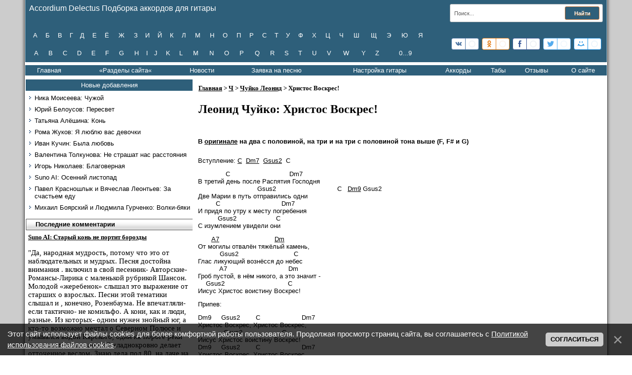

--- FILE ---
content_type: text/html; charset=UTF-8
request_url: https://www.ackordofmine.ru/index/leonid_chujko_khristos_voskres_tekst_pesni_s_akkordami_v_tonalnosti_c/0-8807
body_size: 9378
content:
<!DOCTYPE html>
<html>
<head> 

<meta http-equiv="content-type" content="text/html; charset=UTF-8">
<title>Леонид Чуйко: Христос Воскрес. Аккорды и текст песни в тональности C – Accordium Delectus Подборка аккордов</title>

<meta name="description" content="Аккорды и текст песни Христос Воскрес. Предлагаем прослушать песню Чуйко Христос Воскрес в тональности C. Лучшие песни Леонида Чуйко на нашем сайте." /> 

 
<script type="text/javascript" src="//vk.ru/js/api/openapi.js?115"></script>

<script type="text/javascript">
 VK.init({apiId: 4604702, onlyWidgets: true});
</script> 
 

<link type="text/css" rel="stylesheet" href="/new.css" />
 
 <link rel="stylesheet" href="/mp3/APlayer.min.css">
 
<script>window.yaContextCb = window.yaContextCb || [] </script> 
<script async src="https://yandex.ru/ads/system/context.js"></script>
<script async src="https://cdn.digitalcaramel.com/caramel.js"></script>
 

 

	<link rel="stylesheet" href="/.s/src/base.min.css" />
	<link rel="stylesheet" href="/.s/src/layer3.min.css" />

	<script src="/.s/src/jquery-1.12.4.min.js"></script>
	
	<script src="/.s/src/uwnd.min.js"></script>
	<link rel="stylesheet" href="/.s/src/ulightbox/ulightbox.min.css" />
	<link rel="stylesheet" href="/.s/src/social.css" />
	<script src="/.s/src/ulightbox/ulightbox.min.js"></script>
	<script src="/.s/src/bottomInfo.min.js"></script>
	<script>
/* --- UCOZ-JS-DATA --- */
window.uCoz = {"country":"US","site":{"domain":"ackordofmine.ru","id":"0ackordofmine","host":"ackordofmine.ucoz.ru"},"language":"ru","uLightboxType":1,"ssid":"506764446536216602052","layerType":3,"sign":{"5458":"Следующий","7252":"Предыдущий","3125":"Закрыть","7253":"Начать слайд-шоу","7287":"Перейти на страницу с фотографией.","7251":"Запрошенный контент не может быть загружен. Пожалуйста, попробуйте позже.","230039":"Согласиться","230038":"Этот сайт использует файлы cookies для более комфортной работы пользователя. Продолжая просмотр страниц сайта, вы соглашаетесь с <a href=/index/cookiepolicy target=_blank >Политикой использования файлов cookies</a>.","7254":"Изменить размер","5255":"Помощник"},"bottomInfoData":[{"button":230039,"message":230038,"class":"","cookieKey":"cPolOk","id":"cookiePolicy"}],"module":"index"};
/* --- UCOZ-JS-CODE --- */
 function uSocialLogin(t) {
			var params = {"vkontakte":{"width":790,"height":400},"ok":{"width":710,"height":390},"facebook":{"width":950,"height":520},"yandex":{"height":515,"width":870},"google":{"width":700,"height":600}};
			var ref = escape(location.protocol + '//' + ('www.ackordofmine.ru' || location.hostname) + location.pathname + ((location.hash ? ( location.search ? location.search + '&' : '?' ) + 'rnd=' + Date.now() + location.hash : ( location.search || '' ))));
			window.open('/'+t+'?ref='+ref,'conwin','width='+params[t].width+',height='+params[t].height+',status=1,resizable=1,left='+parseInt((screen.availWidth/2)-(params[t].width/2))+',top='+parseInt((screen.availHeight/2)-(params[t].height/2)-20)+'screenX='+parseInt((screen.availWidth/2)-(params[t].width/2))+',screenY='+parseInt((screen.availHeight/2)-(params[t].height/2)-20));
			return false;
		}
		function TelegramAuth(user){
			user['a'] = 9; user['m'] = 'telegram';
			_uPostForm('', {type: 'POST', url: '/index/sub', data: user});
		}
function loginPopupForm(params = {}) { new _uWnd('LF', ' ', -250, -100, { closeonesc:1, resize:1 }, { url:'/index/40' + (params.urlParams ? '?'+params.urlParams : '') }) }
/* --- UCOZ-JS-END --- */
</script>

	<style>.UhideBlock{display:none; }</style>

</head>


 
<body style="background:#FFFFFF; margin:0px; padding:0px;">
<div id="utbr8214" rel="s746"></div>

<table cellpadding="0" cellspacing="0" border="0" width="100%">
<tr><td width="4%" style="background:url('/.s/t/992/1.gif') right repeat-y #CCCCCC;"></td>
<td valign="top">
 

 
 <!--U1ADAPT1Z--><table height="120" width="100%" bgcolor="#2e5f7a" border="0" align="center" cellspacing="0" cellpadding="8">
<tr bgcolor="#2e5f7a"> 
 <td colspan="2"> <font color="#FFFFFF" size="+0,5" width="100%"> Accordium Delectus Подборка аккордов для гитары
</font> 
 <form class="poick_os" onsubmit="document.getElementById('sfSbm').disabled=true" method="get" action="/search/" > 
 <input class="poick_pole" type="text" name="q" maxlength="45" value="Поиск..." onclick="if (this.value=='Поиск...'){this.value='';}"/> 
 <input class="poick_knopka" type="submit" value="Найти" /> 
 <input type="hidden" name="t" value="0" /> 
 </form>
 
 </td>
 </tr>
 
 <tr bgcolor="#2e5f7a">
<td>
<div align="left">
 <ul id="nav7">
 <li><a href="https://www.ackordofmine.ru/index/rossijskie_ispolniteli_na_bukvu_a_akkordy_k_russkim_pesnjam/0-7732">А</a></li>
 <li><a href="https://www.ackordofmine.ru/index/rossijskie_ispolniteli_na_bukvu_b_akkordy_k_russkim_pesnjam/0-412">Б</a></li>
 <li><a href="https://www.ackordofmine.ru/index/rossijskie_ispolniteli_na_bukvu_v_akkordy_k_russkim_pesnjam/0-10">В</a></li>
 <li><a href="https://www.ackordofmine.ru/index/rossijskie_ispolniteli_na_bukvu_g_akkordy_k_russkim_pesnjam/0-13">Г</a></li>
 <li><a href="https://www.ackordofmine.ru/index/rossijskie_ispolniteli_na_bukvu_d_akkordy_k_russkim_pesnjam/0-16">Д</a></li>
 <li><a href="https://www.ackordofmine.ru/index/rossijskie_ispolniteli_na_bukvu_e_akkordy_k_russkim_pesnjam/0-507">Е</a></li>
 <li><a href="https://www.ackordofmine.ru/index/rossijskie_ispolniteli_na_bukvu_jo_akkordy_k_russkim_pesnjam/0-494">Ё</a></li>
 <li><a href="https://www.ackordofmine.ru/index/rossijskie_ispolniteli_na_bukvu_zh_akkordy_k_russkim_pesnjam/0-19">Ж</a></li>
 <li><a href="https://www.ackordofmine.ru/index/rossijskie_ispolniteli_na_bukvu_z_akkordy_k_russkim_pesnjam/0-25">З</a></li>
 <li><a href="https://www.ackordofmine.ru/index/rossijskie_ispolniteli_na_bukvu_i_akkordy_k_russkim_pesnjam/0-28">И</a></li>
 <li><a href="https://www.ackordofmine.ru/index/rossijskie_ispolniteli_na_bukvu_j_akkordy_k_russkim_pesnjam/0-577">Й</a></li>
 <li><a href="https://www.ackordofmine.ru/index/rossijskie_ispolniteli_na_bukvu_k_akkordy_k_russkim_pesnjam/0-31">К</a></li>
 <li><a href="https://www.ackordofmine.ru/index/rossijskie_ispolniteli_na_bukvu_l_akkordy_k_russkim_pesnjam/0-34">Л</a></li>
 <li><a href="https://www.ackordofmine.ru/index/rossijskie_ispolniteli_na_bukvu_m_akkordy_k_russkim_pesnjam/0-37">М</a></li>
 <li><a href="https://www.ackordofmine.ru/index/rossijskie_ispolniteli_na_bukvu_n_akkordy_k_russkim_pesnjam/0-40">Н</a></li>
 <li><a href="https://www.ackordofmine.ru/index/rossijskie_ispolniteli_na_bukvu_o_akkordy_k_russkim_pesnjam/0-43">О</a></li>
 <li><a href="https://www.ackordofmine.ru/index/rossijskie_ispolniteli_na_bukvu_p_akkordy_k_russkim_pesnjam/0-46">П</a></li>
 <li><a href="https://www.ackordofmine.ru/index/rossijskie_ispolniteli_na_bukvu_r_akkordy_k_russkim_pesnjam/0-51">Р</a></li>
 <li><a href="https://www.ackordofmine.ru/index/rossijskie_ispolniteli_na_bukvu_s_akkordy_k_russkim_pesnjam/0-54">С</a></li>
 <li><a href="https://www.ackordofmine.ru/index/rossijskie_ispolniteli_na_bukvu_t_akkordy_k_russkim_pesnjam/0-57">Т</a></li>
 <li><a href="https://www.ackordofmine.ru/index/rossijskie_ispolniteli_na_bukvu_u_akkordy_k_russkim_pesnjam/0-60">У</a></li>
 <li><a href="https://www.ackordofmine.ru/index/rossijskie_ispolniteli_na_bukvu_f_akkordy_k_russkim_pesnjam/0-111">Ф</a></li>
 <li><a href="https://www.ackordofmine.ru/index/rossijskie_ispolniteli_na_bukvu_kh_akkordy_k_russkim_pesnjam/0-486">Х</a></li>
 <li><a href="https://www.ackordofmine.ru/index/rossijskie_ispolniteli_na_bukvu_c_akkordy_k_russkim_pesnjam/0-477">Ц</a></li>
 <li><a href="https://www.ackordofmine.ru/index/rossijskie_ispolniteli_na_bukvu_ch_akkordy_k_russkim_pesnjam/0-63">Ч</a></li>
 <li><a href="https://www.ackordofmine.ru/index/rossijskie_ispolniteli_na_bukvu_sh_akkordy_k_russkim_pesnjam/0-489">Ш</a></li>
 <li><a href="https://www.ackordofmine.ru/index/rossijskie_ispolniteli_na_bukvu_shh_akkordy_k_russkim_pesnjam/0-1871">Щ</a></li>
 <li><a href="https://www.ackordofmine.ru/index/rossijskie_ispolniteli_na_bukvu_eh_akkordy_k_russkim_pesnjam/0-510">Э</a></li>
 <li><a href="https://www.ackordofmine.ru/index/rossijskie_ispolniteli_na_bukvu_ju_akkordy_k_russkim_pesnjam/0-513">Ю</a></li>
 <li><a href="https://www.ackordofmine.ru/index/rossijskie_ispolniteli_na_bukvu_ja_akkordy_k_russkim_pesnjam/0-108">Я</a></li>

 </ul>
</div>
 &nbsp;
<div align="left">
<ul id="nav7">
 <li><a href="https://www.ackordofmine.ru/index/inostrannye_ispolniteli_na_bukvu_a_akkordy_k_zarubezhnym_pesnjam/0-456">A</a></li>
 <li><a href="https://www.ackordofmine.ru/index/inostrannye_ispolniteli_na_bukvu_b_akkordy_k_zarubezhnym_pesnjam/0-586">B</a></li>
 <li><a href="https://www.ackordofmine.ru/index/inostrannye_ispolniteli_na_bukvu_c_akkordy_k_zarubezhnym_pesnjam/0-754">C</a></li>
 <li><a href="https://www.ackordofmine.ru/index/inostrannye_ispolniteli_na_bukvu_d_akkordy_k_zarubezhnym_pesnjam/0-987">D</a></li>
 <li><a href="https://www.ackordofmine.ru/index/inostrannye_ispolniteli_na_bukvu_e_akkordy_k_zarubezhnym_pesnjam/0-902">E</a></li>
 <li><a href="https://www.ackordofmine.ru/index/inostrannye_ispolniteli_na_bukvu_f_akkordy_k_zarubezhnym_pesnjam/0-1683">F</a></li>
 <li><a href="https://www.ackordofmine.ru/index/inostrannye_ispolniteli_na_bukvu_g_akkordy_k_zarubezhnym_pesnjam/0-1653">G</a></li>
 <li><a href="https://www.ackordofmine.ru/index/inostrannye_ispolniteli_na_bukvu_h_akkordy_k_zarubezhnym_pesnjam/0-780">H</a></li>
 <li><a href="https://www.ackordofmine.ru/index/inostrannye_ispolniteli_na_bukvu_i_akkordy_k_zarubezhnym_pesnjam/0-3228">I</a></li>
 <li><a href="https://www.ackordofmine.ru/index/inostrannye_ispolniteli_na_bukvu_j_akkordy_k_zarubezhnym_pesnjam/0-1541">J</a></li>
 <li><a href="https://www.ackordofmine.ru/index/inostrannye_ispolniteli_na_bukvu_k_akkordy_k_zarubezhnym_pesnjam/0-1953">K</a></li>
 <li><a href="https://www.ackordofmine.ru/index/inostrannye_ispolniteli_na_bukvu_l_akkordy_k_zarubezhnym_pesnjam/0-740">L</a></li>
 <li><a href="https://www.ackordofmine.ru/index/inostrannye_ispolniteli_na_bukvu_m_akkordy_k_zarubezhnym_pesnjam/0-617">M</a></li>
 <li><a href="https://www.ackordofmine.ru/index/inostrannye_ispolniteli_na_bukvu_n_akkordy_k_zarubezhnym_pesnjam/0-1506">N</a></li>
 <li><a href="https://www.ackordofmine.ru/index/inostrannye_ispolniteli_na_bukvu_o_akkordy_k_zarubezhnym_pesnjam/0-3243">O</a></li>
 <li><a href="https://www.ackordofmine.ru/index/inostrannye_ispolniteli_na_bukvu_p_akkordy_k_zarubezhnym_pesnjam/0-2254">P</a></li>
 <li><a href="https://www.ackordofmine.ru/index/inostrannye_ispolniteli_na_bukvu_q_akkordy_k_zarubezhnym_pesnjam/0-407">Q</a></li>
 <li><a href="https://www.ackordofmine.ru/index/inostrannye_ispolniteli_na_bukvu_r_akkordy_k_zarubezhnym_pesnjam/0-602">R</a></li>
 <li><a href="https://www.ackordofmine.ru/index/inostrannye_ispolniteli_na_bukvu_s_akkordy_k_zarubezhnym_pesnjam/0-504">S</a></li>
 <li><a href="https://www.ackordofmine.ru/index/inostrannye_ispolniteli_na_bukvu_t_akkordy_k_zarubezhnym_pesnjam/0-1766">T</a></li>
 <li><a href="https://www.ackordofmine.ru/index/inostrannye_ispolniteli_na_bukvu_u_akkordy_k_zarubezhnym_pesnjam/0-777">U</a></li>
 <li><a href="https://www.ackordofmine.ru/index/inostrannye_ispolniteli_na_bukvu_v_akkordy_k_zarubezhnym_pesnjam/0-6541">V</a></li>
 <li><a href="https://www.ackordofmine.ru/index/inostrannye_ispolniteli_na_bukvu_w_akkordy_k_zarubezhnym_pesnjam/0-2061">W</a></li>
 <li><a href="https://www.ackordofmine.ru/index/inostrannye_ispolniteli_na_bukvu_y_akkordy_k_zarubezhnym_pesnjam/0-1854">Y</a></li>
 <li><a href="https://www.ackordofmine.ru/index/inostrannye_ispolniteli_na_bukvu_z_akkordy_k_zarubezhnym_pesnjam/0-9568">Z</a></li>
 <li><a href="https://www.ackordofmine.ru/index/rossijskie_i_inostrannye_ispolniteli_ot_0_do_9/0-8342">0...9</a></li>

 </ul>
</div>
</td>
<td width="340">
<div align="right">
 <!-- uSocial -->
<script async src="https://usocial.pro/usocial/usocial.js?v=6.1.4" data-script="usocial" charset="utf-8"></script>
<div class="uSocial-Share" data-pid="a96ce553d23487d7ab551bfb1fdcceb8" data-type="share" data-options="round-rect,style2,default,absolute,horizontal,size24,eachCounter1,counter0,upArrow-left,nomobile" data-social="vk,ok,fb,twi,mail"></div>
<!-- /uSocial -->
 </div>
 
</td>
</tr>
</table><!--/U1ADAPT1Z-->
 
 
 
 <!--U1NIZ1Z--><table class="footer-table" border="0" cellpadding="0" cellspacing="0" height="34" width="100%" style="background:url('') border-top:1px solid #000000;">
<tr><td width="50%" align="center" style="color:#FFFFFF;">
 <ul id="nav7">
 <li><a href="https://www.ackordofmine.ru/">Главная</a></li>
 <li>«Разделы сайта«
 <ul>
 <li><a href="//www.ackordofmine.ru/index/voennye_pesni/0-4820">Великая Отечественная</a></li>
 <li><a href="//www.ackordofmine.ru/index/via/0-7758">ВИА</a></li>
 <li><a href="//www.ackordofmine.ru/index/detskie_pesni/0-2092">Детские песни</a></li>
 <li><a href="//www.ackordofmine.ru/index/duehty/0-767">Дуэты</a></li>
 <li><a href="//www.ackordofmine.ru/index/zarubezhnye_khity_na_russkom/0-2623">Зарубежные хиты на русском</a></li>
 <li><a href="//www.ackordofmine.ru/index/neizvestnye_ispolniteli/0-2795">Неизвестные исполнители</a></li>
 <li><a href="https://www.ackordofmine.ru/index/novogodnie_pesni_akkordy_i_teksty_pesen/0-22959">Новогодние песни</a></li>
 <li><a href="//www.ackordofmine.ru/index/k_f_m_f/0-49">Песни из к/ф и мультфильмов</a></li>
 <li><a href="//www.ackordofmine.ru/index/dvorovye_pesni/0-960">Песни под гитару</a></li>
 <li><a href="//www.ackordofmine.ru/index/pesni_pro_afganistan/0-9207">Песни про Афганистан</a></li>
 <li><a href="//www.ackordofmine.ru/index/sborniki/0-2589">Сборники</a></li>
 <li><a href="//www.ackordofmine.ru/index/khristianskie_pesni/0-8888">Христианские песни</a></li>
</ul>
 </li>
 <li><a href="https://www.ackordofmine.ru/news/">Новости</a></li>
 <li><a href="https://www.ackordofmine.ru/index/0-3">Заявка на песню</a></li>
 <li><a href="https://www.ackordofmine.ru/index/nastrojka_gitary_on_lajn_v_originale/0-15693">Настройка гитары</a></li>
 <li><a href="https://www.ackordofmine.ru/index/akkordy_dlja_shestistrunnoj_gitary_applikatura/0-122">Аккорды</a></li>
 <li><a href="https://www.ackordofmine.ru/index/tabulatura_pesen_dlja_shestistrunnoj_gitary/0-8578">Табы</a></li>
 
 <li><a href="https://www.ackordofmine.ru/gb">Отзывы</a></li>
 <li><a href="https://www.ackordofmine.ru/index/0-2">О сайте</a></li>
 </ul>

 </td>

 </tr>
</table><!--/U1NIZ1Z-->
 
 
 

 
 
 
<table cellpadding="0" cellspacing="0" border="0" width="100%" style="background: #FFFFFF;"><tr><td width="100%" align="center">
<!-- <middle> -->
<table border="0" cellpadding="0" cellspacing="0" width="100%">
<tr>
 
 
<td valign="top" width="340">
<!--U1LEFT1Z--><!-- <block2023> -->
<table border="0" cellpadding="0" cellspacing="1" width="340">

<div caramel-id="01j78m1ez9ppkdb4ey97zb87z7"></div>
 
<!-- </bc> --></td></tr>
</table>
<!-- </block2023> -->

<!-- <block1> -->

<table border="0" cellpadding="0" cellspacing="1" width="340">
 <tr><td align="center"; height="24" padding-left:2px; padding-right:2px;> 
<ul id="nav7">
 <li><a href="http://www.ackordofmine.ru/index/novye_pesni_arkhiv_podborki_akkordov_k_pesnjam/0-11796">Новые добавления</a></li>
 </ul>
 </td></tr>
<tr><td style="padding:5px;background: #FFFFFF;"><!-- <bc> --><div id="uMenuDiv1" class="uMenuV" style="position:relative;"><ul class="uMenuRoot">
<li><div class="umn-tl"><div class="umn-tr"><div class="umn-tc"></div></div></div><div class="umn-ml"><div class="umn-mr"><div class="umn-mc"><div class="uMenuItem"><a href="https://www.ackordofmine.ru/index/nika_moiseeva_chuzhoj_akkordy_i_tekst_pesni/0-24307"><span>Ника Моисеева: Чужой</span></a></div></div></div></div><div class="umn-bl"><div class="umn-br"><div class="umn-bc"><div class="umn-footer"></div></div></div></div></li>
<li><div class="umn-tl"><div class="umn-tr"><div class="umn-tc"></div></div></div><div class="umn-ml"><div class="umn-mr"><div class="umn-mc"><div class="uMenuItem"><a href="https://www.ackordofmine.ru/index/jurij_belousov_peresvet_akkordy_i_tekst_pesni/0-24305"><span>Юрий Белоусов: Пересвет</span></a></div></div></div></div><div class="umn-bl"><div class="umn-br"><div class="umn-bc"><div class="umn-footer"></div></div></div></div></li>
<li><div class="umn-tl"><div class="umn-tr"><div class="umn-tc"></div></div></div><div class="umn-ml"><div class="umn-mr"><div class="umn-mc"><div class="uMenuItem"><a href="https://www.ackordofmine.ru/index/tatjana_aljoshina_kon_akkordy_i_tekst_pesni/0-24304"><span>Татьяна Алёшина: Конь</span></a></div></div></div></div><div class="umn-bl"><div class="umn-br"><div class="umn-bc"><div class="umn-footer"></div></div></div></div></li>
<li><div class="umn-tl"><div class="umn-tr"><div class="umn-tc"></div></div></div><div class="umn-ml"><div class="umn-mr"><div class="umn-mc"><div class="uMenuItem"><a href="https://www.ackordofmine.ru/index/roma_zhukov_ja_ljublju_vas_devochki_akkordy_i_tekst_pesni/0-24302"><span>Рома Жуков: Я люблю вас девочки</span></a></div></div></div></div><div class="umn-bl"><div class="umn-br"><div class="umn-bc"><div class="umn-footer"></div></div></div></div></li>
<li><div class="umn-tl"><div class="umn-tr"><div class="umn-tc"></div></div></div><div class="umn-ml"><div class="umn-mr"><div class="umn-mc"><div class="uMenuItem"><a href="https://www.ackordofmine.ru/index/ivan_kuchin_byla_ljubov_akkordy_i_tekst_pesni/0-24300"><span>Иван Кучин: Была любовь</span></a></div></div></div></div><div class="umn-bl"><div class="umn-br"><div class="umn-bc"><div class="umn-footer"></div></div></div></div></li>
<li><div class="umn-tl"><div class="umn-tr"><div class="umn-tc"></div></div></div><div class="umn-ml"><div class="umn-mr"><div class="umn-mc"><div class="uMenuItem"><a href="https://www.ackordofmine.ru/index/valentina_tolkunova_ne_strashat_nas_rasstojanija_akkordy_i_tekst_pesni/0-24299"><span>Валентина Толкунова: Не страшат нас расстояния</span></a></div></div></div></div><div class="umn-bl"><div class="umn-br"><div class="umn-bc"><div class="umn-footer"></div></div></div></div></li>
<li><div class="umn-tl"><div class="umn-tr"><div class="umn-tc"></div></div></div><div class="umn-ml"><div class="umn-mr"><div class="umn-mc"><div class="uMenuItem"><a href="https://www.ackordofmine.ru/index/igor_nikolaev_blagovernaja_akkordy_i_tekst_pesni/0-24298"><span>Игорь Николаев: Благоверная</span></a></div></div></div></div><div class="umn-bl"><div class="umn-br"><div class="umn-bc"><div class="umn-footer"></div></div></div></div></li>
<li><div class="umn-tl"><div class="umn-tr"><div class="umn-tc"></div></div></div><div class="umn-ml"><div class="umn-mr"><div class="umn-mc"><div class="uMenuItem"><a href="https://www.ackordofmine.ru/index/suno_ai_osennij_listopad_akkordy_i_tekst_pesni/0-24296"><span>Suno AI: Осенний листопад</span></a></div></div></div></div><div class="umn-bl"><div class="umn-br"><div class="umn-bc"><div class="umn-footer"></div></div></div></div></li>
<li><div class="umn-tl"><div class="umn-tr"><div class="umn-tc"></div></div></div><div class="umn-ml"><div class="umn-mr"><div class="umn-mc"><div class="uMenuItem"><a href="https://www.ackordofmine.ru/index/pavel_krasnoshlyk_i_vjacheslav_leontev_za_schastem_edu_akkordy_i_tekst_pesni/0-24295"><span>Павел Красношлык и Вячеслав Леонтьев: За счастьем еду</span></a></div></div></div></div><div class="umn-bl"><div class="umn-br"><div class="umn-bc"><div class="umn-footer"></div></div></div></div></li>
<li><div class="umn-tl"><div class="umn-tr"><div class="umn-tc"></div></div></div><div class="umn-ml"><div class="umn-mr"><div class="umn-mc"><div class="uMenuItem"><a href="https://www.ackordofmine.ru/index/mikhail_bojarskij_i_ljudmila_gurchenko_volki_bjaki_akkordy_i_tekst_pesni/0-24294"><span>Михаил Боярский и Людмила Гурченко: Волки-бяки</span></a></div></div></div></div><div class="umn-bl"><div class="umn-br"><div class="umn-bc"><div class="umn-footer"></div></div></div></div></li></ul></div><script>$(function(){_uBuildMenu('#uMenuDiv1',0,document.location.href+'/','uMenuItemA','uMenuArrow',2500);})</script><!-- </bc> --></td></tr>
</table>

<!-- </block1> -->



<!-- <block7447> -->
<table border="0" cellpadding="0" cellspacing="1" width="340">
 <tr><td height="24" style="background:url('https://www.ackordofmine.ru/Pickchers/Knopki/ikonka-menju.jpg');color:#000000;padding-left:20px; padding-right:20px;"><b><!-- <bt> -->Последние комментарии<!-- </bt> --></b></td></tr>
<tr><td style="padding:5px;background: #FFFFFF;"><!-- <bc> -->


 <div align="left">
 <b style="font-family: Tahoma; font-size: 10pt;">
 <a href="https://www.ackordofmine.ru/index/suno_ai_staryj_kon_ne_portit_borozdy_akkordy_i_tekst_pesni/0-24234">Suno AI: Старый конь не портит борозды</a>
 </b>
 </div>
 <div align="left">
 <span style="font-size: 1pt;"><br>
 </span>
 </div>
 <div align="left">
 <span style="font-family: Tahoma; font-size: 11pt;">
 "Да, народная мудрость, потому что это от наблюдательных и мудрых. Песня достойна внимания . включил в свой песенник- Авторские-Романсы-Лирика с маленькой рубрикой Шансон. Молодой «жеребенок» слышал это выражение от старших о взрослых. Песни этой тематики слышал и , конечно, Розенбаума. Не впечатляли-если тактично- не комильфо. А кони, как и люди, разные. Из которых- одним нужен знойный юг, а кто-то возможно мечтал о Северном Полюсе и умывался водой Карского, один на пороге реки закрывает глаза, а другой хладнокровно делает отточенное веслом. Знаю деда под 80, на даче на самом верху яблони спокойно делает обрезку, а внук (под 30) внизу наблюдает и советует «осторожно». Такого неугомонного творческого "всеядного " деда не переделать как и коня, который знает инстинкт но как нарезать борозду. В.И"
 </span>
 </div>
 &nbsp;
<div align="left">
 <b style="font-family: Tahoma; font-size: 10pt;">
 <a href="https://www.ackordofmine.ru/index/chilly_springtime_akkordy_pesni/0-10149">Chilly: Springtime</a>
 </b>
 </div>
 <div align="left">
 <span style="font-size: 1pt;"><br>
 </span>
 </div>
 <div align="left">
 <span style="font-family: Tahoma; font-size: 11pt;">
 "Спасибо!"
 </span>
 </div>
 &nbsp;
<div align="left">
 <b style="font-family: Tahoma; font-size: 10pt;">
<a href="https://www.ackordofmine.ru/index/alena_jarmarka_sudeb_akkordy_i_tekst_pesni/0-24151">Alena (Suno AI): Ярмарка судеб</a>
 </b>
 </div>
 <div align="left">
 <span style="font-size: 1pt;"><br>
 </span>
 </div>
 <div align="left">
 <span style="font-family: Tahoma; font-size: 11pt;">
 "👍зацепило, несколько раз прослушала."
 </span>
 </div>
 &nbsp;
<div align="left">
 <b style="font-family: Tahoma; font-size: 10pt;">
<a href="https://www.ackordofmine.ru/index/suno_ai_staryj_kon_ne_portit_borozdy_akkordy_i_tekst_pesni/0-24234?ysclid=mkh6aosi8411918197">Suno AI: Старый конь не портит борозды</a>
 </b>
 </div>
 <div align="left">
 <span style="font-size: 1pt;"><br>
 </span>
 </div>
 <div align="left">
 <span style="font-family: Tahoma; font-size: 11pt;">
 "Классно👍"
 </span>
 </div>
 &nbsp;
 <div align="left">
 <b style="font-family: Tahoma; font-size: 10pt;">
<a href="https://www.ackordofmine.ru/index/nebesa_ja_ne_znaju_tekst_pesni_s_akkordami/0-5134">Небеса: Я не знаю</a>
 </b>
 </div>
 <div align="left">
 <span style="font-size: 1pt;"><br>
 </span>
 </div>
 <div align="left">
 <span style="font-family: Tahoma; font-size: 11pt;">
 "Спасибо :^)"
 </span>
 </div>

 
<!-- </bc> --></td></tr>
</table>
<!-- </block7447> -->



<!-- <block8> -->

<!-- </block8> -->


<!-- <block9> -->

<!-- </block9> -->

<!-- <block5> -->

<!-- </block5> -->

<!-- <block7> -->

<table border="0" cellpadding="0" cellspacing="1" width="340">
 <tr><td height="24" style="background:url('https://www.ackordofmine.ru/Pickchers/Knopki/ikonka-menju.jpg');color:#000000;padding-left:20px; padding-right:20px;"><b><!-- <bt> --><!--<s5158>-->Вход на сайт<!--</s>--><!-- </bt> --></b></td></tr>
<tr><td style="padding:5px;background: #FFFFFF;"><!-- <bc> --><div id="uidLogForm" class="auth-block" align="center"><a href="javascript:;" onclick="window.open('https://login.uid.me/?site=0ackordofmine&ref='+escape(location.protocol + '//' + ('www.ackordofmine.ru' || location.hostname) + location.pathname + ((location.hash ? ( location.search ? location.search + '&' : '?' ) + 'rnd=' + Date.now() + location.hash : ( location.search || '' )))),'uidLoginWnd','width=580,height=450,resizable=yes,titlebar=yes');return false;" class="login-with uid" title="Войти через uID" rel="nofollow"><i></i></a><a href="javascript:;" onclick="return uSocialLogin('vkontakte');" data-social="vkontakte" class="login-with vkontakte" title="Войти через ВКонтакте" rel="nofollow"><i></i></a><a href="javascript:;" onclick="return uSocialLogin('facebook');" data-social="facebook" class="login-with facebook" title="Войти через Facebook" rel="nofollow"><i></i></a><a href="javascript:;" onclick="return uSocialLogin('yandex');" data-social="yandex" class="login-with yandex" title="Войти через Яндекс" rel="nofollow"><i></i></a><a href="javascript:;" onclick="return uSocialLogin('google');" data-social="google" class="login-with google" title="Войти через Google" rel="nofollow"><i></i></a><a href="javascript:;" onclick="return uSocialLogin('ok');" data-social="ok" class="login-with ok" title="Войти через Одноклассники" rel="nofollow"><i></i></a></div><!-- </bc> --></td></tr>
</table>

<!-- </block7> -->

<!-- <block2025> -->
<table border="0" cellpadding="0" cellspacing="1" width="340">

<div id="movie_video"></div><script type="text/javascript" src="https://vak345.com/s.js?v=d0cfdcc7ae880fd99a599a951486423e" async></script>
<!-- </bc> --></td></tr>
</table>
<!-- </block2025> --><!--/U1LEFT1Z-->
</td>


 <td valign="top" style="padding:10px;"><!-- <body> --><div class="page-content-wrapper"><div align="center">
<table style="border-collapse:collapse;width:100%;">
 <tbody>
 <tr>
 <td>
 <div style="text-align: left;"><b><font face="Tahoma" size="2" style="font-size: 10pt;"><b style="font-family: Tahoma;"><span style="font-size: 10pt;"><a href="//ackordofmine.ru/">Главная</a>&nbsp;&gt;&nbsp;<a href="//ackordofmine.ru/index/chchch/0-63">Ч</a>&nbsp;&gt; <a href="//www.ackordofmine.ru/index/leonid_chujko/0-8806">Чуйко Леонид</a> &gt; Христос Воскрес!</span></b></font></b></div>

 <h1 style="text-align: left;"><span style="font-family:Georgia,serif;"><b><font size="2" style="font-size: 10pt;"><span style="font-size: 18pt; font-weight: bold;">Леонид Чуйко: Христос Воскрес!</span></font></b></span></h1>
 </td>
 </tr>
 </tbody>
</table>
</div>

<div style="font-size: 10.6666669845581px;">&nbsp;</div>

<div style="font-size: 10.6666669845581px;">&nbsp;</div>

<div style="font-size: 10.6667px;"><b style="font-size: small;">В&nbsp;<a href="//www.ackordofmine.ru/index/leonid_chujko_khristos_voskres_akkordy_k_pesne/0-8808">оригинале</a>&nbsp;на два с половиной, на три и на три с половиной тона выше (F, F# и G)</b></div>

<div style="font-size: 10.6666669845581px;">&nbsp;</div>

<div style="font-size: 10.6666669845581px;">&nbsp;</div>

<div style="font-size: 10.6666669845581px; text-align: start;">
<div><font size="2">Вступление: <a class="tooltip" href="#">C<span><img src="//www.ackordofmine.ru/Do/C1.jpg" /></span></a> &nbsp;<a class="tooltip" href="#">Dm7<span><img src="//www.ackordofmine.ru/Re/Dm71.jpg" /></span></a> &nbsp;<a class="tooltip" href="#">Gsus2<span><img src="//www.ackordofmine.ru/Sol/Gsus21.jpg" /></span></a> &nbsp;C</font></div>

<div>&nbsp;</div>

<div><font size="2">&nbsp; &nbsp; &nbsp; &nbsp; &nbsp; &nbsp; &nbsp; C &nbsp; &nbsp; &nbsp; &nbsp; &nbsp; &nbsp; &nbsp; &nbsp; &nbsp; &nbsp; &nbsp; &nbsp; &nbsp; &nbsp; &nbsp;Dm7 &nbsp;</font></div>

<div><font size="2">В третий день после Распятия Господня</font></div>

<div><font size="2">&nbsp; &nbsp; &nbsp; &nbsp; &nbsp; &nbsp; &nbsp; &nbsp; &nbsp; &nbsp; &nbsp; &nbsp; &nbsp; &nbsp; &nbsp; Gsus2 &nbsp; &nbsp; &nbsp; &nbsp; &nbsp; &nbsp; &nbsp; &nbsp; &nbsp; &nbsp; &nbsp; &nbsp; &nbsp; &nbsp; &nbsp; C &nbsp; <a class="tooltip" href="#">Dm9<span><img src="//www.ackordofmine.ru/Re/Dm91.jpg" /></span></a> Gsus2 &nbsp;&nbsp;</font></div>

<div><font size="2">Две Марии в путь отправились одни</font></div>

<div><font size="2">&nbsp; &nbsp; &nbsp; &nbsp; &nbsp;C &nbsp; &nbsp; &nbsp; &nbsp; &nbsp; &nbsp; &nbsp; &nbsp; &nbsp; &nbsp; &nbsp; &nbsp; &nbsp; &nbsp; &nbsp; Dm7 &nbsp;</font></div>

<div><font size="2">И придя по утру к месту погребения</font></div>

<div><font size="2">&nbsp; &nbsp; &nbsp; &nbsp; &nbsp; Gsus2 &nbsp; &nbsp; &nbsp; &nbsp; &nbsp; &nbsp; &nbsp; &nbsp; &nbsp; &nbsp;C &nbsp;&nbsp;</font></div>

<div><font size="2">С изумлением увидели они</font></div>

<div>&nbsp;</div>

<div><font size="2">&nbsp; &nbsp; &nbsp; &nbsp;<a class="tooltip" href="#">A7<span><img src="//www.ackordofmine.ru/Lya/A71.jpg" /></span></a> &nbsp; &nbsp; &nbsp; &nbsp; &nbsp; &nbsp; &nbsp; &nbsp; &nbsp; &nbsp; &nbsp; &nbsp; &nbsp; &nbsp;<a class="tooltip" href="#">Dm<span><img src="//www.ackordofmine.ru/Re/sm1.jpg" /></span></a> &nbsp; &nbsp; &nbsp;</font></div>

<div><font size="2">От могилы отвалён тяжёлый камень,</font></div>

<div><font size="2">&nbsp; &nbsp; &nbsp; &nbsp; &nbsp; &nbsp;Gsus2 &nbsp; &nbsp; &nbsp; &nbsp; &nbsp; &nbsp; &nbsp; &nbsp; &nbsp; &nbsp; &nbsp; &nbsp; &nbsp; &nbsp;C &nbsp; &nbsp;</font></div>

<div><font size="2">Глас ликующий вознёсся до небес</font></div>

<div><font size="2">&nbsp; &nbsp; &nbsp; &nbsp; &nbsp; &nbsp;A7 &nbsp; &nbsp; &nbsp; &nbsp; &nbsp; &nbsp; &nbsp; &nbsp; &nbsp; &nbsp; &nbsp; &nbsp; &nbsp; &nbsp; &nbsp; Dm &nbsp; &nbsp;&nbsp;</font></div>

<div><font size="2">Гроб пустой, в нём никого, а это значит -</font></div>

<div><font size="2">&nbsp; &nbsp; Gsus2 &nbsp; &nbsp; &nbsp; &nbsp; &nbsp; &nbsp; &nbsp; &nbsp; &nbsp; &nbsp; &nbsp; &nbsp; &nbsp; &nbsp; &nbsp; &nbsp;C &nbsp; &nbsp;&nbsp;</font></div>

<div><font size="2">Иисус Христос воистину Воскрес!</font></div>

<div>&nbsp;</div>

<div><font size="2">Припев:</font></div>

<div>&nbsp;</div>

<div><font size="2">Dm9 &nbsp; &nbsp; Gsus2 &nbsp; &nbsp; &nbsp; &nbsp;C &nbsp; &nbsp; &nbsp; &nbsp; &nbsp; &nbsp; &nbsp; &nbsp; &nbsp; &nbsp; Dm7 &nbsp; &nbsp; &nbsp;&nbsp;</font></div>

<div><font size="2">Христос Воскрес, Христос Воскрес,</font></div>

<div><font size="2">&nbsp; &nbsp; &nbsp; &nbsp; &nbsp; &nbsp; &nbsp;Gsus2 &nbsp; &nbsp; &nbsp; &nbsp; &nbsp; &nbsp; &nbsp; &nbsp; &nbsp; &nbsp;C &nbsp;</font></div>

<div><font size="2">Иисус Христос воистину Воскрес!</font></div>

<div><font size="2">Dm9 &nbsp; &nbsp; Gsus2 &nbsp; &nbsp; &nbsp; &nbsp;C &nbsp; &nbsp; &nbsp; &nbsp; &nbsp; &nbsp; &nbsp; &nbsp; &nbsp; &nbsp; Dm7 &nbsp; &nbsp; &nbsp;&nbsp;</font></div>

<div><font size="2">Христос Воскрес, Христос Воскрес,</font></div>

<div><font size="2">&nbsp; &nbsp; &nbsp; &nbsp; &nbsp; &nbsp; &nbsp; &nbsp; &nbsp; &nbsp; &nbsp; &nbsp; &nbsp;Gsus2 &nbsp; &nbsp; &nbsp; &nbsp; &nbsp; &nbsp; &nbsp; &nbsp; &nbsp; &nbsp;C &nbsp; &nbsp; &nbsp; &nbsp; &nbsp; &nbsp; &nbsp;&nbsp;</font></div>

<div><font size="2">Иисус Христос воистину Воскрес!</font></div>

<div>&nbsp;</div>

<div>&nbsp;</div>

<div><font size="2">Весть о Господе Распятом и Воскресшем</font></div>

<div><font size="2">Донеслась ко всем в пределах той Земли</font></div>

<div><font size="2">Но растерянны, и в горе безутешны -</font></div>

<div><font size="2">Благовестью не поверили они</font></div>

<div>&nbsp;</div>

<div><font size="2">К утешению скорбящих маловерных</font></div>

<div><font size="2">Голос Ангельский раздался вдруг с Небес:</font></div>

<div><font size="2">&quot;Что вы ищете живого среди мёртвых?</font></div>

<div><font size="2">Говорил он что Воскреснет - и Воскрес!</font></div>

<div>&nbsp;</div>

<div><font size="2">Припев.</font></div>

<div>&nbsp;</div>

<div><font size="2">Светлый праздник Воскресения Господня,</font></div>

<div><font size="2">В Мир идём мы, как свидетели его</font></div>

<div><font size="2">Как столетия назад, так и сегодня</font></div>

<div><font size="2">Возвещаем нашей Веры торжество</font></div>

<div>&nbsp;</div>

<div><font size="2">Припев - 2 раза.</font></div>
</div>

<div style="font-size: 10.6666669845581px;">&nbsp;</div>

<div style="font-size: 10.6667px;"><font size="2"><b>Примерный вариант боя:</b></font></div>

<div style="font-size: 10.6667px;">&nbsp;</div>

<div><font size="2"><b><!--IMG1--><a href="/_si/44/75916727.jpg" class="ulightbox"  target="_blank" title="Нажмите для просмотра в полном размере..."><img   style="margin:0;padding:0;border:0;" src="/_si/44/s75916727.jpg" /></a><!--IMG1--></b></font></div>

<div style="text-align: center;">&nbsp;</div>
&nbsp;

<div align="center">
<div id="vk_comments">&nbsp;</div>
<script type="text/javascript">
VK.Widgets.Comments("vk_comments", {limit: 10, autoPublish: "1", attach: "*"});
</script></div></div><!-- </body> --></td>
</td>

 

</tr>
</table>
<!-- </middle> -->


 
 
</td></tr></table>


<!--U1BFOOTER1Z--><table class="footer-table" border="0" cellpadding="0" cellspacing="0" height="34" width="100%" style="background:url('/.s/t/992/8.gif') top repeat-x #57627F;border-top:1px solid #000000;">
<tr><td width="50%" align="center" style="color:#FFFFFF;"><!-- <copy> -->Copyright MyCorp &copy; 2026<!-- </copy> --></td>
 <td align="center">
<!--LiveInternet counter--><script type="text/javascript">
document.write("<a href='//www.liveinternet.ru/click' "+
"target=_blank><img src='//counter.yadro.ru/hit?t52.6;r"+
escape(document.referrer)+((typeof(screen)=="undefined")?"":
";s"+screen.width+"*"+screen.height+"*"+(screen.colorDepth?
screen.colorDepth:screen.pixelDepth))+";u"+escape(document.URL)+
";h"+escape(document.title.substring(0,150))+";"+Math.random()+
"' alt='' title='LiveInternet: показано число просмотров и"+
" посетителей за 24 часа' "+
"border='0' width='88' height='31'><\/a>")
 </script><!--/LiveInternet-->
 </td>
 <td>
<!-- Yandex.Metrika informer -->
<a href="https://metrika.yandex.ru/stat/?id=33342293&amp;from=informer"
target="_blank" rel="nofollow"><img src="https://informer.yandex.ru/informer/33342293/3_1_FFFFFFFF_EFEFEFFF_0_pageviews"
style="width:88px; height:31px; border:0;" alt="Яндекс.Метрика" title="Яндекс.Метрика: данные за сегодня (просмотры, визиты и уникальные посетители)" class="ym-advanced-informer" data-cid="33342293" data-lang="ru" /></a>
<!-- /Yandex.Metrika informer -->

<!-- Yandex.Metrika counter -->
<script type="text/javascript" >
 (function(m,e,t,r,i,k,a){m[i]=m[i]||function(){(m[i].a=m[i].a||[]).push(arguments)};
 m[i].l=1*new Date();k=e.createElement(t),a=e.getElementsByTagName(t)[0],k.async=1,k.src=r,a.parentNode.insertBefore(k,a)})
 (window, document, "script", "https://mc.yandex.ru/metrika/tag.js", "ym");

 ym(33342293, "init", {
 clickmap:true,
 trackLinks:true,
 accurateTrackBounce:true,
 webvisor:true
 });
</script>
<noscript><div><img src="https://mc.yandex.ru/watch/33342293" style="position:absolute; left:-9999px;" alt="" /></div></noscript>
<!-- /Yandex.Metrika counter -->
 </td>
<td width="50%" align="center" style="color:#FFFFFF;"></td>

 </tr>
</table><!--/U1BFOOTER1Z-->
 
</td><td width="4%" style="background:url('/.s/t/992/9.gif') left repeat-y #CCCCCC;"></td>
</tr></table>

</body>

</html>
<!-- 0.06208 (s746) -->